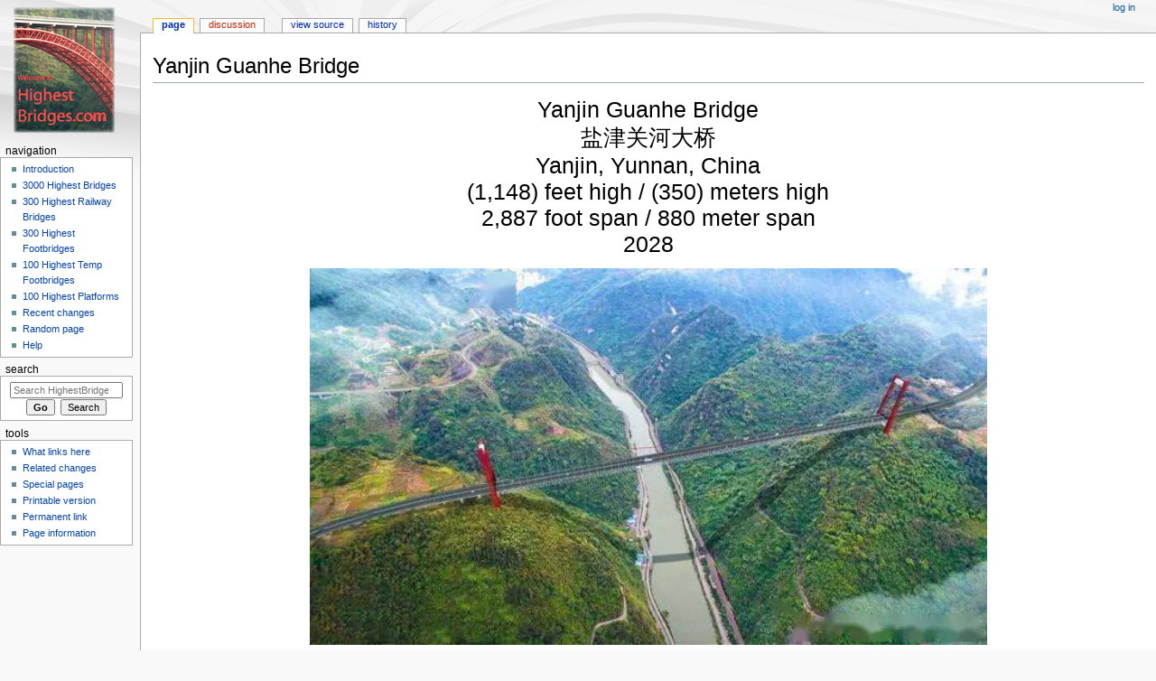

--- FILE ---
content_type: text/html; charset=UTF-8
request_url: https://highestbridges.com/wiki/index.php?title=Yanjin_Guanhe_Bridge
body_size: 5297
content:
<!DOCTYPE html>
<html class="client-nojs" lang="en" dir="ltr">
<head>
<meta charset="UTF-8"/>
<title>Yanjin Guanhe Bridge - HighestBridges.com</title>
<script>document.documentElement.className="client-js";RLCONF={"wgBreakFrames":!1,"wgSeparatorTransformTable":["",""],"wgDigitTransformTable":["",""],"wgDefaultDateFormat":"dmy","wgMonthNames":["","January","February","March","April","May","June","July","August","September","October","November","December"],"wgRequestId":"aW-ug5Fca3iXtDLDzWw7UwAAAFI","wgCSPNonce":!1,"wgCanonicalNamespace":"","wgCanonicalSpecialPageName":!1,"wgNamespaceNumber":0,"wgPageName":"Yanjin_Guanhe_Bridge","wgTitle":"Yanjin Guanhe Bridge","wgCurRevisionId":85901,"wgRevisionId":85901,"wgArticleId":42729,"wgIsArticle":!0,"wgIsRedirect":!1,"wgAction":"view","wgUserName":null,"wgUserGroups":["*"],"wgCategories":["Bridges in China"],"wgPageContentLanguage":"en","wgPageContentModel":"wikitext","wgRelevantPageName":"Yanjin_Guanhe_Bridge","wgRelevantArticleId":42729,"wgIsProbablyEditable":!1,"wgRelevantPageIsProbablyEditable":!1,"wgRestrictionEdit":[],"wgRestrictionMove":[]};RLSTATE={"site.styles":"ready",
"noscript":"ready","user.styles":"ready","user":"ready","user.options":"loading","mediawiki.skinning.content.externallinks":"ready","skins.monobook.responsive":"ready"};RLPAGEMODULES=["site","mediawiki.page.startup","mediawiki.page.ready","skins.monobook.mobile"];</script>
<script>(RLQ=window.RLQ||[]).push(function(){mw.loader.implement("user.options@1hzgi",function($,jQuery,require,module){/*@nomin*/mw.user.tokens.set({"patrolToken":"+\\","watchToken":"+\\","csrfToken":"+\\"});
});});</script>
<link rel="stylesheet" href="/wiki/load.php?lang=en&amp;modules=mediawiki.skinning.content.externallinks%7Cskins.monobook.responsive&amp;only=styles&amp;skin=monobook"/>
<script async="" src="/wiki/load.php?lang=en&amp;modules=startup&amp;only=scripts&amp;raw=1&amp;skin=monobook"></script>
<!--[if lt IE 9]><link rel="stylesheet" href="/wiki/skins/MonoBook/resources/screen-desktop.css?d010f" media="screen"/><![endif]-->
<meta name="ResourceLoaderDynamicStyles" content=""/>
<link rel="stylesheet" href="/wiki/load.php?lang=en&amp;modules=site.styles&amp;only=styles&amp;skin=monobook"/>
<meta name="generator" content="MediaWiki 1.35.4"/>
<meta name="viewport" content="width=device-width, initial-scale=1.0, user-scalable=yes, minimum-scale=0.25, maximum-scale=5.0"/>
<link rel="shortcut icon" href="/favicon.ico"/>
<link rel="search" type="application/opensearchdescription+xml" href="/wiki/opensearch_desc.php" title="HighestBridges.com (en)"/>
<link rel="EditURI" type="application/rsd+xml" href="https://www.highestbridges.com/wiki/api.php?action=rsd"/>
<link rel="alternate" type="application/atom+xml" title="HighestBridges.com Atom feed" href="/wiki/index.php?title=Special:RecentChanges&amp;feed=atom"/>
<!--[if lt IE 9]><script src="/wiki/resources/lib/html5shiv/html5shiv.js"></script><![endif]-->
</head>
<body class="mediawiki ltr sitedir-ltr mw-hide-empty-elt ns-0 ns-subject page-Yanjin_Guanhe_Bridge rootpage-Yanjin_Guanhe_Bridge skin-monobook action-view"><div id="globalWrapper"><div id="column-content"><div id="content" class="mw-body" role="main"><a id="top"></a><div class="mw-indicators mw-body-content">
</div>
<h1 id="firstHeading" class="firstHeading" lang="en">Yanjin Guanhe Bridge</h1><div id="bodyContent" class="mw-body-content"><div id="siteSub">From HighestBridges.com</div><div id="contentSub" lang="en" dir="ltr"></div><div id="jump-to-nav"></div><a href="#column-one" class="mw-jump-link">Jump to navigation</a><a href="#searchInput" class="mw-jump-link">Jump to search</a><!-- start content --><div id="mw-content-text" lang="en" dir="ltr" class="mw-content-ltr"><div class="mw-parser-output"><div style="font-size: 25px; text-align: center;">
<p>Yanjin Guanhe Bridge<br />
盐津关河大桥<br />
Yanjin, Yunnan, China<br />
(1,148) feet high / (350) meters high<br />
2,887 foot span / 880 meter span<br />
2028<br />
</p>
<div class="center"><div class="floatnone"><a href="/wiki/index.php?title=File:Yanjin_Guanhe_880mtrTruss.jpeg" class="image"><img alt="Yanjin Guanhe 880mtrTruss.jpeg" src="/wiki/images/6/61/Yanjin_Guanhe_880mtrTruss.jpeg" decoding="async" width="750" height="417" /></a></div></div>
</div>
<p><br />
Yanjin Guanhe Bridge is a large truss stiffened suspension bridge with a main span of 880 meters.  The crossing is the highest along the Yongshan to Yanjin Expressway in Yunnan Province.  The east end of the expressway joins the Yibin to Zhaotong Expresway.
</p><p><br />
</p>
<div class="center"><div class="floatnone"><a href="/wiki/index.php?title=File:GuanheRender.jpg" class="image"><img alt="GuanheRender.jpg" src="/wiki/images/0/04/GuanheRender.jpg" decoding="async" width="750" height="402" /></a></div></div>
<p><br />
</p>
<div class="center"><div class="floatnone"><a href="/wiki/index.php?title=File:Yanjin_GuanheAerial2.jpg" class="image"><img alt="Yanjin GuanheAerial2.jpg" src="/wiki/images/8/8a/Yanjin_GuanheAerial2.jpg" decoding="async" width="750" height="510" /></a></div></div>
<p><br />
</p>
<div class="center"><div class="floatnone"><a href="/wiki/index.php?title=File:Yanjin_GuanheAerial.jpg" class="image"><img alt="Yanjin GuanheAerial.jpg" src="/wiki/images/b/b5/Yanjin_GuanheAerial.jpg" decoding="async" width="750" height="484" /></a></div></div>
<p><br />
</p>
<div class="center"><div class="floatnone"><a href="/wiki/index.php?title=File:Yanjin_GuanheAerial3.jpg" class="image"><img alt="Yanjin GuanheAerial3.jpg" src="/wiki/images/1/1f/Yanjin_GuanheAerial3.jpg" decoding="async" width="750" height="475" /></a></div></div>
<p><br />
</p>
<div class="center"><div class="floatnone"><a href="/wiki/index.php?title=File:YanjinGuanheSatellite.jpg" class="image"><img alt="YanjinGuanheSatellite.jpg" src="/wiki/images/e/eb/YanjinGuanheSatellite.jpg" decoding="async" width="750" height="842" /></a></div></div>
<p>Yanjin Guanhe Bridge satellite image.
</p><p><br />
</p>
<div class="center"><div class="floatnone"><a href="/wiki/index.php?title=File:YanjinGuanheLocation.jpg" class="image"><img alt="YanjinGuanheLocation.jpg" src="/wiki/images/3/3d/YanjinGuanheLocation.jpg" decoding="async" width="750" height="707" /></a></div></div>
<p>Yanjin Guanhe Bridge location map.
</p>
<!-- 
NewPP limit report
Cached time: 20260119234000
Cache expiry: 86400
Dynamic content: false
Complications: []
CPU time usage: 0.040 seconds
Real time usage: 0.050 seconds
Preprocessor visited node count: 8/1000000
Post‐expand include size: 0/2097152 bytes
Template argument size: 0/2097152 bytes
Highest expansion depth: 1/40
Expensive parser function count: 0/100
Unstrip recursion depth: 0/20
Unstrip post‐expand size: 0/5000000 bytes
-->
<!--
Transclusion expansion time report (%,ms,calls,template)
100.00%    0.000      1 -total
-->

<!-- Saved in parser cache with key dbs14842351-mw_:pcache:idhash:42729-0!canonical and timestamp 20260119234000 and revision id 85901
 -->
</div></div><div class="printfooter">
Retrieved from "<a dir="ltr" href="https://www.highestbridges.com/wiki/index.php?title=Yanjin_Guanhe_Bridge&amp;oldid=85901">https://www.highestbridges.com/wiki/index.php?title=Yanjin_Guanhe_Bridge&amp;oldid=85901</a>"</div>
<div id="catlinks" class="catlinks" data-mw="interface"><div id="mw-normal-catlinks" class="mw-normal-catlinks"><a href="/wiki/index.php?title=Special:Categories" title="Special:Categories">Category</a>: <ul><li><a href="/wiki/index.php?title=Category:Bridges_in_China" title="Category:Bridges in China">Bridges in China</a></li></ul></div></div><!-- end content --><div class="visualClear"></div></div></div><div class="visualClear"></div></div><div id="column-one" lang="en" dir="ltr"><h2>Navigation menu</h2><div role="navigation" class="portlet" id="p-cactions" aria-labelledby="p-cactions-label"><h3 id="p-cactions-label" lang="en" dir="ltr">Page actions</h3><div class="pBody"><ul lang="en" dir="ltr"><li id="ca-nstab-main" class="selected"><a href="/wiki/index.php?title=Yanjin_Guanhe_Bridge" title="View the content page [c]" accesskey="c">Page</a></li><li id="ca-talk" class="new"><a href="/wiki/index.php?title=Talk:Yanjin_Guanhe_Bridge&amp;action=edit&amp;redlink=1" rel="discussion" title="Discussion about the content page (page does not exist) [t]" accesskey="t">Discussion</a></li><li id="ca-viewsource"><a href="/wiki/index.php?title=Yanjin_Guanhe_Bridge&amp;action=edit" title="This page is protected.&#10;You can view its source [e]" accesskey="e">View source</a></li><li id="ca-history"><a href="/wiki/index.php?title=Yanjin_Guanhe_Bridge&amp;action=history" title="Past revisions of this page [h]" accesskey="h">History</a></li></ul></div></div><div role="navigation" class="portlet" id="p-cactions-mobile" aria-labelledby="p-cactions-mobile-label"><h3 id="p-cactions-mobile-label" lang="en" dir="ltr">Page actions</h3><div class="pBody"><ul lang="en" dir="ltr"><li id="ca-nstab-main-mobile" class="selected"><a href="/wiki/index.php?title=Yanjin_Guanhe_Bridge" title="Page">Page</a></li><li id="ca-talk-mobile" class="new"><a href="/wiki/index.php?title=Talk:Yanjin_Guanhe_Bridge&amp;action=edit&amp;redlink=1" rel="discussion" title=" (page does not exist)">Discussion</a></li><li id="ca-more"><a href="#p-cactions">More</a></li><li id="ca-tools"><a href="#p-tb" title="Tools">Tools</a></li><li id="ca-languages"><a href="#p-lang" title="In other languages">In other languages</a></li></ul></div></div><div role="navigation" class="portlet" id="p-personal" aria-labelledby="p-personal-label"><h3 id="p-personal-label" lang="en" dir="ltr">Personal tools</h3><div class="pBody"><ul lang="en" dir="ltr"><li id="pt-login"><a href="/wiki/index.php?title=Special:UserLogin&amp;returnto=Yanjin+Guanhe+Bridge" title="You are encouraged to log in; however, it is not mandatory [o]" accesskey="o">Log in</a></li></ul></div></div><div class="portlet" id="p-logo" role="banner"><a href="/wiki/index.php?title=Main_Page" class="mw-wiki-logo" title="Visit the main page"></a></div><div id="sidebar"><div role="navigation" class="portlet generated-sidebar" id="p-navigation" aria-labelledby="p-navigation-label"><h3 id="p-navigation-label" lang="en" dir="ltr">Navigation</h3><div class="pBody"><ul lang="en" dir="ltr"><li id="n-Introduction"><a href="/wiki/index.php?title=Main_Page">Introduction</a></li><li id="n-3000-Highest-Bridges"><a href="/wiki/index.php?title=List_of_Highest_International_Bridges/Page_1">3000 Highest Bridges</a></li><li id="n-300-Highest-Railway-Bridges"><a href="/wiki/index.php?title=List_of_Highest_Railway_Bridges/Page_1">300 Highest Railway Bridges</a></li><li id="n-300-Highest-Footbridges"><a href="/wiki/index.php?title=World%27s_Highest_Footbridges/Page_1">300 Highest Footbridges</a></li><li id="n-100-Highest-Temp-Footbridges"><a href="/wiki/index.php?title=Temporary_Construction_Footbridges">100 Highest Temp Footbridges</a></li><li id="n-100-Highest-Platforms"><a href="/wiki/index.php?title=Skywalk,_Glasswalk,_Cliffwalk_Viewing_Platforms">100 Highest Platforms</a></li><li id="n-recentchanges"><a href="/wiki/index.php?title=Special:RecentChanges" title="A list of recent changes in the wiki [r]" accesskey="r">Recent changes</a></li><li id="n-randompage"><a href="/wiki/index.php?title=Special:Random" title="Load a random page [x]" accesskey="x">Random page</a></li><li id="n-help"><a href="https://www.mediawiki.org/wiki/Special:MyLanguage/Help:Contents" title="The place to find out">Help</a></li></ul></div></div><div role="search" class="portlet" id="p-search"><h3 id="p-search-label" lang="en" dir="ltr"><label for="searchInput">Search</label></h3><div class="pBody" id="searchBody"><form action="/wiki/index.php" id="searchform"><input type="hidden" value="Special:Search" name="title"/><input type="search" name="search" placeholder="Search HighestBridges.com" title="Search HighestBridges.com [f]" accesskey="f" id="searchInput"/><input type="submit" name="go" value="Go" title="Go to a page with this exact name if it exists" id="searchGoButton" class="searchButton"/>  <input type="submit" name="fulltext" value="Search" title="Search the pages for this text" id="mw-searchButton" class="searchButton"/></form></div></div><div role="navigation" class="portlet" id="p-tb" aria-labelledby="p-tb-label"><h3 id="p-tb-label" lang="en" dir="ltr">Tools</h3><div class="pBody"><ul lang="en" dir="ltr"><li id="t-whatlinkshere"><a href="/wiki/index.php?title=Special:WhatLinksHere/Yanjin_Guanhe_Bridge" title="A list of all wiki pages that link here [j]" accesskey="j">What links here</a></li><li id="t-recentchangeslinked"><a href="/wiki/index.php?title=Special:RecentChangesLinked/Yanjin_Guanhe_Bridge" rel="nofollow" title="Recent changes in pages linked from this page [k]" accesskey="k">Related changes</a></li><li id="t-specialpages"><a href="/wiki/index.php?title=Special:SpecialPages" title="A list of all special pages [q]" accesskey="q">Special pages</a></li><li id="t-print"><a href="javascript:print();" rel="alternate" title="Printable version of this page [p]" accesskey="p">Printable version</a></li><li id="t-permalink"><a href="/wiki/index.php?title=Yanjin_Guanhe_Bridge&amp;oldid=85901" title="Permanent link to this revision of the page">Permanent link</a></li><li id="t-info"><a href="/wiki/index.php?title=Yanjin_Guanhe_Bridge&amp;action=info" title="More information about this page">Page information</a></li></ul></div></div></div><a href="#sidebar" title="navigation" class="menu-toggle" id="sidebar-toggle"></a><a href="#p-personal" title="user tools" class="menu-toggle" id="p-personal-toggle"></a><a href="#globalWrapper" title="back to top" class="menu-toggle" id="globalWrapper-toggle"></a></div><!-- end of the left (by default at least) column --><div class="visualClear"></div><div id="footer" class="mw-footer" role="contentinfo" lang="en" dir="ltr"><div id="f-poweredbyico" class="footer-icons"><a href="https://www.mediawiki.org/"><img src="/wiki/resources/assets/poweredby_mediawiki_88x31.png" alt="Powered by MediaWiki" srcset="/wiki/resources/assets/poweredby_mediawiki_132x47.png 1.5x, /wiki/resources/assets/poweredby_mediawiki_176x62.png 2x" width="88" height="31" loading="lazy"/></a></div><ul id="f-list"><li id="lastmod"> This page was last edited on 5 October 2024, at 20:52.</li><li id="privacy"><a href="/wiki/index.php?title=HighestBridges.com:Privacy_policy" title="HighestBridges.com:Privacy policy">Privacy policy</a></li><li id="about"><a href="/wiki/index.php?title=HighestBridges.com:About" title="HighestBridges.com:About">About HighestBridges.com</a></li><li id="disclaimer"><a href="/wiki/index.php?title=HighestBridges.com:General_disclaimer" title="HighestBridges.com:General disclaimer">Disclaimers</a></li></ul></div></div>
<script>(RLQ=window.RLQ||[]).push(function(){mw.config.set({"wgPageParseReport":{"limitreport":{"cputime":"0.040","walltime":"0.050","ppvisitednodes":{"value":8,"limit":1000000},"postexpandincludesize":{"value":0,"limit":2097152},"templateargumentsize":{"value":0,"limit":2097152},"expansiondepth":{"value":1,"limit":40},"expensivefunctioncount":{"value":0,"limit":100},"unstrip-depth":{"value":0,"limit":20},"unstrip-size":{"value":0,"limit":5000000},"timingprofile":["100.00%    0.000      1 -total"]},"cachereport":{"timestamp":"20260119234000","ttl":86400,"transientcontent":false}}});});</script>
<script type="text/javascript">
var gaJsHost = (("https:" == document.location.protocol) ? "https://ssl." : "http://www.");
document.write(unescape("%3Cscript src='" + gaJsHost + "google-analytics.com/ga.js' type='text/javascript'%3E%3C/script%3E"));
</script>
<script type="text/javascript">
var pageTracker = _gat._getTracker("UA-12422835-1");
pageTracker._initData();
pageTracker._trackPageview();
</script>
<script>(RLQ=window.RLQ||[]).push(function(){mw.config.set({"wgBackendResponseTime":218});});</script></body></html>